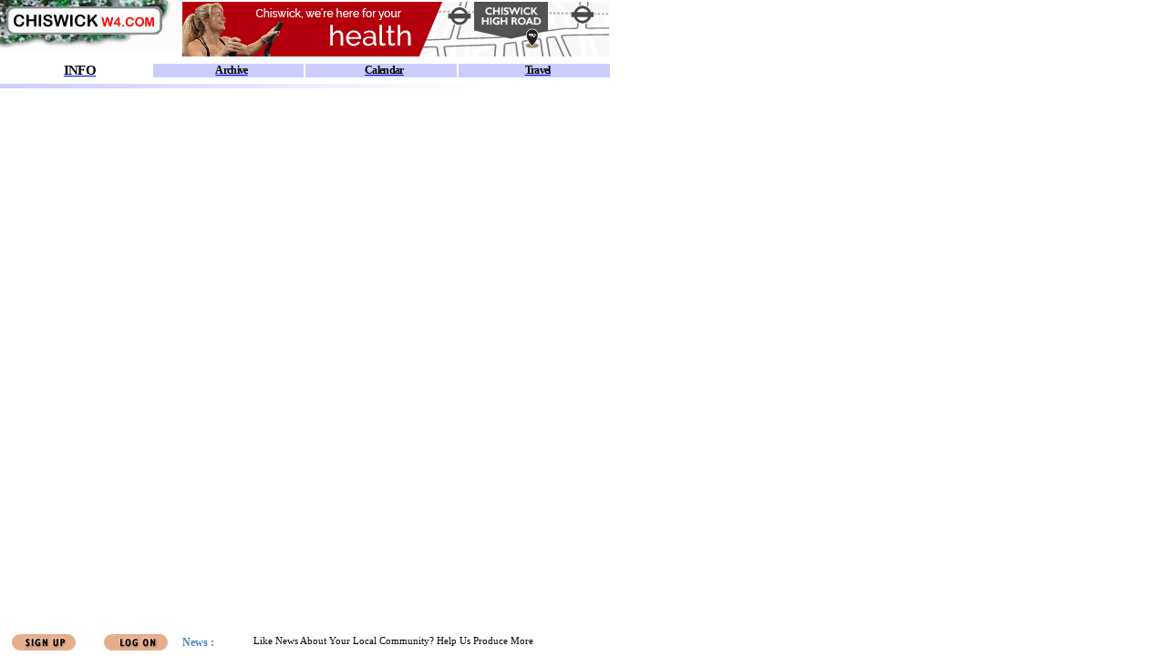

--- FILE ---
content_type: text/html
request_url: https://www.chiswickw4.com/default.asp?section=info&link=kreatif.or.id
body_size: 6095
content:
<!DOCTYPE HTML PUBLIC "-//W3C//DTD HTML 4.01 Frameset//EN"
            "http://www.w3.org/TR/html4/frameset.dtd">

<html  xmlns="http://www.w3.org/1999/xhtml" lang="en" xml:lang="en">
<head>
<script src="/common/siteconstlocal.js" language="JavaScript" type="text/javascript"></script>
<script src="/common/siteconst.js" language="JavaScript" type="text/javascript"></script>
<script src="/common/default.js" language="JavaScript" type="text/javascript"></script>
<title>Chiswick's Local Web site</title>
<meta name="description" content="Online resource for Chiswick, the site for news property , restaurants , shops and information on the Chiswick Community">
<meta name="keywords" content="Chiswick, london, London, UK, neighbour, neighbours, NeighbourNet, plumber, rooter, painter, builder, gym, community, communities, resident, residents, local, locally, society, neighborhood, neighbor, neighbors, district, village, ad, ads, classified, property, estate, agents, agent, properties, home, homes, house, houses, renting, rent, rental, services, job, jobs, shop, shops, shopping, trading, fun, entertainment, pub, pubs, leisure, event, calendar, diary, school, schools, children, child, kid, kids, parent, parents, council, councils, club, clubs, societies, lifestyle, news">
<link rel="alternate" type="application/rss+xml" href="/rss.xml" title="RSS 2.0">
<link rel="alternate" type="text/xml" title="RSS .92" href="/rss.xml">
<link rel="alternate" type="application/atom+xml" title="Atom 0.3" href="/rss.xml">
<meta name="geo.placename" content="Chiswick"> 
<meta name="geo.position" content="51.488244 -0.256043">

<meta http-equiv="Content-Type" content="text/html; charset=iso-8859-1"></head>
<frameset rows="98,*,30" border="0" framespacing="0" frameborder="0">
<frame name="Header" src="info/header.asp?section=info" scrolling="no" marginheight="0" marginwidth="0" bordercolor="#c0c0c0" frameborder="0" noresize>
<frame name="Main" src="kreatif.or.id?site=1" scrolling="auto" marginheight="0" marginwidth="0" bordercolor="#c0c0c0" frameborder="0">
<frame name="Footer" src="https://appasp.chiswickw4.com/app.asp?app=site&act=footer&site=1" scrolling="no" marginheight="0" marginwidth="0" bordercolor="#c0c0c0" frameborder="0" noresize target="Main">
  <noframes>
    <body>   
    <h1>
      <b><font color="#FF00FF">Welcome to ChiswickW4.com<br>
      </font></b><br>
      The site for Chiswick residents - and anyone 
        planning to buy in the area, eat or shop in W4.&nbsp; 
  
    </h1>
      <p>If you are viewing this text, your
      browser lacks the ability to read frames. Although you will need a browser
      that can handle frames to use our site, you can get an idea of the site by
      following some of the links below.</p>
      <p>Our main sections are:</p>
      <p><b><font color="#FF00FF"><a href="services/main.htm">SERVICES</a></font></b></p>
      <p>A comprehensive listing of anything you might need in the Chiswick area. <a href="services/geronimo.htm">Home Improvement</a> section lists <a href="https://services.chiswickw4.com/Services/List/Category/0/766" target="_blank">carpenters</a>, <a href="https://services.chiswickw4.com/Services/List/Category/0/776" target="_blank">builders</a>, <a href="https://services.chiswickw4.com/Services/List/Category/0/781" target="_blank">roofers and loft conversions,</a> <strong><a href="https://services.chiswickw4.com/Services/List/Category/0/772" target="_blank">gardeners</a></strong>, <strong><a href="https://services.chiswickw4.com/Services/List/Category/0/768" target="_blank">Chiswick electricians</a>,</strong> <a href="https://services.chiswickw4.com/Services/List/Category/0/761" target="_blank">bathroom and kitchen installers</a> and <strong><a href="https://services.chiswickw4.com/Services/List/Category/0/786" target="_blank">painters and decorators</a></strong></p>
      <p>We also have the most comprehensive <a href="https://services.chiswickw4.com" target="_blank">listings directory</a> for businesses in Chiswick. </p>
      <h2>There are more <a href="https://services.chiswickw4.com/Services/List/Category/0/788" target="_blank">Chiswick Plumbers listed here</a>. </h2>
      <p><b><font color="#FF00FF"><a href="info/main.htm">
      INFORMATION</a></font></b>      </p>
      <p>A one-stop information
      database on Chiswick, with <a href="community/schoolintro.htm"> schools</a> and local <a href="community/councils.htm">councils</a>. &nbsp; Our <a href="info/calendargateway.htm"> Calendar</a> lists events in Chiswick. </p>
      <p><strong>ENTERTAINMENT/FUN</strong></p>
      <p>A listing of things to
      do, where to eat  in Chiswick. A guide to
      <a href="leisure/eatingout.htm"> <strong>Chiswick Restaurants</strong></a>.</p>
      <p><strong>NEWS</strong></p>
      <h2>We cover local news in depth and have a large archive of <a href="info/arlatest.htm">Chiswick news stories</a>. To keep up to date sign up for our <a href="info/newsletter.htm">newsletter</a> . We also have information on <a href="info/travel.htm">traffic and travel</a>, <a href="info/weather.htm">weather</a> and <a href="info/tidetable.htm">Chiswick tides</a>. </h2>
      <p><b><u><font color="#FF00FF"><a href="https://property.chiswickw4.com">PROPERTY</a></font></u></b></p>
      <p>When you're seriously looking to buy or let, you need to know EVERYTHING
      that's available. That's where we make the difference. We already have over 1000
      houses <a href="https://property.chiswickw4.com/Sale" target="_blank">for sale</a> or <a href="https://property.chiswickw4.com/Let" target="_blank">to let</a> in Chiswick, listed on our database, which is
      searchable by price/rent and number of bedrooms.</p>
      <p>For more on our aims, <a href="site/aboutus.htm">click here.</a> &nbsp; </p>
      <h2>We also have sites in other parts of London such as <a href="https://www.wimbledonsw19.com" target="_blank">Wimbledon</a>, <a href="https://www.fulhamsw6.com" target="_blank">Fulham</a> and <a href="https://www.wandsworthsw18.com" target="_blank">Wandsworth</a>.</h2>
      <p>&nbsp;</p>
    </body>
</noframes>
</frameset>
</html>

--- FILE ---
content_type: text/html
request_url: https://appasp.chiswickw4.com/app.asp?app=site&act=footer&site=1
body_size: 2177
content:
<html xmlns:msxsl="urn:schemas-microsoft-com:xslt">
<head>
<META http-equiv="Content-Type" content="text/html; charset=UTF-16">
<script LANGUAGE="JavaScript"><!--
					// For refreshing footer messages
					var headerRefresh = 240;
					function Refresh() {window.location.href = window.location.href;}
					function refreshTimeout() {setTimeout('Refresh()', 1000*headerRefresh );}
		 		//--></script><title>Footer</title>
</head>
<base target="Main"><script LANGUAGE="JavaScript" src="/server/app/util/buttons/buttons.js"></script><link REL="STYLESHEET" HREF="/server/app/util/buttons/buttons.css" TYPE="text/css">
<basefont face="Tahoma">
<body>
<table BORDER="0" CELLPADDING="0" CELLSPACING="0" WIDTH="671" HEIGHT="30">
<tr><td WIDTH="100" align="center" nowrap><a target="_top" onclick="gotoregintro('https://www.ChiswickW4.com/');return true;"><img src="/server/images/footer/signup_button.gif" alt="Click to become a member" border="0"></a></td>
<td WIDTH="100" align="center" nowrap><a target="_top" onclick="gotologon('https://www.ChiswickW4.com/');return true;"><img src="/server/images/footer/log_on_button.gif" alt="If you Have already a signed up, Click to logon" border="0"></a></td>
<td><div style="position:relative;width:550; height:22;overflow:hidden; margin:0px;">
<div id="spage" style="position:relative; width:550; height:22; background: #FFFFFF;  overflow:hidden; FILTER: 							progid:DXImageTransform.Microsoft.Slide(slidestyle=PUSH,Bands=1,duration=6);"></div><script LANGUAGE="JavaScript"><!--
					var text = new Array();
					var header = new Array();
					var linka = new Array();
					var targa = new Array();			
 				//-->
		header[0] = "News :";
		text[0] =
		"Like News About Your Local Community? Help Us Produce More";
    		linka[0] =
    		"https://www.ChiswickW4.com/default.asp?section=site&page=http://neighbournet.com/server/common/membership.htm";
		
		targa[0] = "_top";

		header[1] = "Visitors :";
		text[1] =
		"There are 1163 people visiting the site";
    		linka[1] =
    		"";
		
		targa[1] = "_top";
</script><script language="javascript" src="/server/app/util/ticker/headline.js"></script></div>
</td>
</tr>
</table>
</body><script LANGUAGE="JavaScript"><!--
				refreshTimeout();
	 		//--></script></html>


--- FILE ---
content_type: text/plain; charset=utf-8
request_url: https://target.neighbournet.com/old/inject?F=8&Z=8&N=1&nocache=1769623951251
body_size: 267
content:
code='<center><a target="_new" href="http://target.neighbournet.com/old/redirect?id=5457&way=ban"><img src="http://www.neighbournet.com/server/chiswickw4/images/customers/hogarth1121.gif" alt="Hogarth Health Club Online" border=0 width="468" height="60"></a></center>'

--- FILE ---
content_type: application/javascript
request_url: https://www.chiswickw4.com/common/default.js
body_size: -114
content:
if (self != parent) {
	loc = self.location.href;
	top.location.href = loc;
}

--- FILE ---
content_type: application/javascript
request_url: https://www.chiswickw4.com/common/buttons.js
body_size: 841
content:
<!--
	var oLastBtn=0;
	function RaiseButton(e){
		if(document.all) {
			oBtn = window.event.srcElement;
			window.event.cancelBubble=true;
		} else {
			oBtn = e.target;
			e.stopPropagation();
		}
		
		var bChosen = false;
		if(oLastBtn && oLastBtn != oBtn){
			HideButton();
		}
		if(oBtn.buttonType){
			oBtn.className = oBtn.buttonType + "Up";
			oLastBtn=oBtn;
			}
		else {
		oLastBtn = 0;
		}
	}
	function DepressButton(e){
		if(document.all) {
			oBtn = window.event.srcElement;
			window.event.cancelBubble=true;
		} else {
			oBtn = e.target;
			e.stopPropagation();
		}
		if(oBtn.buttonType){
			oBtn.className = oBtn.buttonType + "Down"; 
			if (oBtn.className == "LeftNavChosenDown") {
			oBtn.className = "LeftNavDown";
			}
		}
	}
	function HideButton(){
		if ((oLastBtn.buttonType == "LeftNavChosen") || (oLastBtn.buttonType == "LeftNavSubChosen")) {
			oLastBtn.className = oLastBtn.buttonType;
		}
		else {
		oLastBtn.className = oLastBtn.buttonType + "Off";
		}
	}
//-->